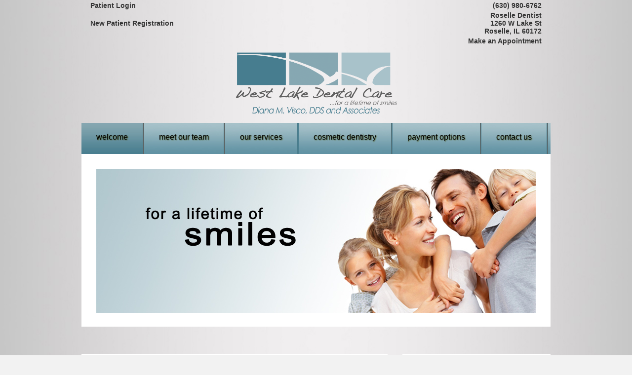

--- FILE ---
content_type: text/html; charset=UTF-8
request_url: https://dentistinroselle.com/
body_size: 14517
content:
<!DOCTYPE html>
<html lang="en-US">

<head>
	<style>.async-hide { opacity: 0 !important} </style>
<script>(function(a,s,y,n,c,h,i,d,e){s.className+=' '+y;h.start=1*new Date;
h.end=i=function(){s.className=s.className.replace(RegExp(' ?'+y),'')};
(a[n]=a[n]||[]).hide=h;setTimeout(function(){i();h.end=null},c);h.timeout=c;
})(window,document.documentElement,'async-hide','dataLayer',4000,
{'GTM-NNGRL87':true});</script>
	<script>
  (function(i,s,o,g,r,a,m){i['GoogleAnalyticsObject']=r;i[r]=i[r]||function(){
  (i[r].q=i[r].q||[]).push(arguments)},i[r].l=1*new Date();a=s.createElement(o),
  m=s.getElementsByTagName(o)[0];a.async=1;a.src=g;m.parentNode.insertBefore(a,m)
  })(window,document,'script','https://www.google-analytics.com/analytics.js','ga');
  ga('create', 'UA-35858374-1', 'auto');
  ga('require', 'GTM-NNGRL87');
  ga('send', 'pageview');
</script>
	<meta charset="UTF-8">
	<meta name="viewport" content="width=device-width, initial-scale=1">
	<link rel="profile" href="https://gmpg.org/xfn/11">
	<link rel="pingback" href="https://dentistinroselle.com/xmlrpc.php">
	<script language="javascript" type="text/javascript" src="https://dentistinroselle.com/wp-content/themes/ViscoDiana2016/js/detectmobilebrowser.js"></script>
	<script type="text/javascript">
        
        var _gaq = _gaq || [];
        _gaq.push(['_setAccount', 'UA-35858374-1']);
        _gaq.push(['_trackPageview']);
        
        (function() {
        var ga = document.createElement('script'); ga.type = 'text/javascript'; ga.async = true;
        ga.src = ('https:' == document.location.protocol ? 'https://ssl' : 'http://www') + '.google-analytics.com/ga.js';
        var s = document.getElementsByTagName('script')[0]; s.parentNode.insertBefore(ga, s);
        })();
        
    </script>
	
	<meta name='robots' content='index, follow, max-image-preview:large, max-snippet:-1, max-video-preview:-1' />

	<!-- This site is optimized with the Yoast SEO plugin v26.8 - https://yoast.com/product/yoast-seo-wordpress/ -->
	<title>Dentist Roselle | West Lake Dental Care</title>
	<meta name="description" content="Dentist in Roselle Diana M. Visco, DDS, with West Lake Dental Care, provides the best in patient care.&quot;" />
	<link rel="canonical" href="https://dentistinroselle.com/" />
	<meta property="og:locale" content="en_US" />
	<meta property="og:type" content="website" />
	<meta property="og:title" content="Dentist Roselle | West Lake Dental Care" />
	<meta property="og:description" content="Dentist in Roselle Diana M. Visco, DDS, with West Lake Dental Care, provides the best in patient care.&quot;" />
	<meta property="og:url" content="https://dentistinroselle.com/" />
	<meta property="og:site_name" content="West Lake Dental Care" />
	<meta property="article:publisher" content="http://www.facebook.com/WestLakeDentalCare" />
	<meta property="article:modified_time" content="2023-08-03T19:33:18+00:00" />
	<meta property="og:image" content="https://dentistinroselle.com/wp-content/uploads/2023/08/Dentist-in-Roselle-YourTrust-300x214.jpg" />
	<meta name="twitter:card" content="summary_large_image" />
	<script type="application/ld+json" class="yoast-schema-graph">{"@context":"https://schema.org","@graph":[{"@type":"WebPage","@id":"https://dentistinroselle.com/","url":"https://dentistinroselle.com/","name":"Dentist Roselle | West Lake Dental Care","isPartOf":{"@id":"https://dentistinroselle.com/#website"},"about":{"@id":"https://dentistinroselle.com/#organization"},"primaryImageOfPage":{"@id":"https://dentistinroselle.com/#primaryimage"},"image":{"@id":"https://dentistinroselle.com/#primaryimage"},"thumbnailUrl":"https://dentistinroselle.com/wp-content/uploads/2023/08/Dentist-in-Roselle-YourTrust-300x214.jpg","datePublished":"2015-11-24T08:47:41+00:00","dateModified":"2023-08-03T19:33:18+00:00","description":"Dentist in Roselle Diana M. Visco, DDS, with West Lake Dental Care, provides the best in patient care.\"","breadcrumb":{"@id":"https://dentistinroselle.com/#breadcrumb"},"inLanguage":"en-US","potentialAction":[{"@type":"ReadAction","target":["https://dentistinroselle.com/"]}]},{"@type":"ImageObject","inLanguage":"en-US","@id":"https://dentistinroselle.com/#primaryimage","url":"https://dentistinroselle.com/wp-content/uploads/2023/08/Dentist-in-Roselle-YourTrust.jpg","contentUrl":"https://dentistinroselle.com/wp-content/uploads/2023/08/Dentist-in-Roselle-YourTrust.jpg","width":350,"height":250,"caption":"Roselle IL Dentist"},{"@type":"BreadcrumbList","@id":"https://dentistinroselle.com/#breadcrumb","itemListElement":[{"@type":"ListItem","position":1,"name":"Home"}]},{"@type":"WebSite","@id":"https://dentistinroselle.com/#website","url":"https://dentistinroselle.com/","name":"West Lake Dental Care","description":"Diana M. Visco, DDS and Associates","publisher":{"@id":"https://dentistinroselle.com/#organization"},"potentialAction":[{"@type":"SearchAction","target":{"@type":"EntryPoint","urlTemplate":"https://dentistinroselle.com/?s={search_term_string}"},"query-input":{"@type":"PropertyValueSpecification","valueRequired":true,"valueName":"search_term_string"}}],"inLanguage":"en-US"},{"@type":"Organization","@id":"https://dentistinroselle.com/#organization","name":"West Lake Dental Care","url":"https://dentistinroselle.com/","logo":{"@type":"ImageObject","inLanguage":"en-US","@id":"https://dentistinroselle.com/#/schema/logo/image/","url":"https://dentistinroselle.com/wp-content/uploads/2013/05/b29fa-screenshot2013-05-21at2-16-49pm.png","contentUrl":"https://dentistinroselle.com/wp-content/uploads/2013/05/b29fa-screenshot2013-05-21at2-16-49pm.png","width":320,"height":133,"caption":"West Lake Dental Care"},"image":{"@id":"https://dentistinroselle.com/#/schema/logo/image/"},"sameAs":["http://www.facebook.com/WestLakeDentalCare"]}]}</script>
	<!-- / Yoast SEO plugin. -->


<link rel='dns-prefetch' href='//widgetlogic.org' />
<link rel="alternate" type="application/rss+xml" title="West Lake Dental Care &raquo; Feed" href="https://dentistinroselle.com/feed/" />
<link rel="alternate" type="application/rss+xml" title="West Lake Dental Care &raquo; Comments Feed" href="https://dentistinroselle.com/comments/feed/" />
<link rel="alternate" title="oEmbed (JSON)" type="application/json+oembed" href="https://dentistinroselle.com/wp-json/oembed/1.0/embed?url=https%3A%2F%2Fdentistinroselle.com%2F" />
<link rel="alternate" title="oEmbed (XML)" type="text/xml+oembed" href="https://dentistinroselle.com/wp-json/oembed/1.0/embed?url=https%3A%2F%2Fdentistinroselle.com%2F&#038;format=xml" />
<style id='wp-img-auto-sizes-contain-inline-css' type='text/css'>
img:is([sizes=auto i],[sizes^="auto," i]){contain-intrinsic-size:3000px 1500px}
/*# sourceURL=wp-img-auto-sizes-contain-inline-css */
</style>
<style id='wp-emoji-styles-inline-css' type='text/css'>

	img.wp-smiley, img.emoji {
		display: inline !important;
		border: none !important;
		box-shadow: none !important;
		height: 1em !important;
		width: 1em !important;
		margin: 0 0.07em !important;
		vertical-align: -0.1em !important;
		background: none !important;
		padding: 0 !important;
	}
/*# sourceURL=wp-emoji-styles-inline-css */
</style>
<style id='wp-block-library-inline-css' type='text/css'>
:root{--wp-block-synced-color:#7a00df;--wp-block-synced-color--rgb:122,0,223;--wp-bound-block-color:var(--wp-block-synced-color);--wp-editor-canvas-background:#ddd;--wp-admin-theme-color:#007cba;--wp-admin-theme-color--rgb:0,124,186;--wp-admin-theme-color-darker-10:#006ba1;--wp-admin-theme-color-darker-10--rgb:0,107,160.5;--wp-admin-theme-color-darker-20:#005a87;--wp-admin-theme-color-darker-20--rgb:0,90,135;--wp-admin-border-width-focus:2px}@media (min-resolution:192dpi){:root{--wp-admin-border-width-focus:1.5px}}.wp-element-button{cursor:pointer}:root .has-very-light-gray-background-color{background-color:#eee}:root .has-very-dark-gray-background-color{background-color:#313131}:root .has-very-light-gray-color{color:#eee}:root .has-very-dark-gray-color{color:#313131}:root .has-vivid-green-cyan-to-vivid-cyan-blue-gradient-background{background:linear-gradient(135deg,#00d084,#0693e3)}:root .has-purple-crush-gradient-background{background:linear-gradient(135deg,#34e2e4,#4721fb 50%,#ab1dfe)}:root .has-hazy-dawn-gradient-background{background:linear-gradient(135deg,#faaca8,#dad0ec)}:root .has-subdued-olive-gradient-background{background:linear-gradient(135deg,#fafae1,#67a671)}:root .has-atomic-cream-gradient-background{background:linear-gradient(135deg,#fdd79a,#004a59)}:root .has-nightshade-gradient-background{background:linear-gradient(135deg,#330968,#31cdcf)}:root .has-midnight-gradient-background{background:linear-gradient(135deg,#020381,#2874fc)}:root{--wp--preset--font-size--normal:16px;--wp--preset--font-size--huge:42px}.has-regular-font-size{font-size:1em}.has-larger-font-size{font-size:2.625em}.has-normal-font-size{font-size:var(--wp--preset--font-size--normal)}.has-huge-font-size{font-size:var(--wp--preset--font-size--huge)}.has-text-align-center{text-align:center}.has-text-align-left{text-align:left}.has-text-align-right{text-align:right}.has-fit-text{white-space:nowrap!important}#end-resizable-editor-section{display:none}.aligncenter{clear:both}.items-justified-left{justify-content:flex-start}.items-justified-center{justify-content:center}.items-justified-right{justify-content:flex-end}.items-justified-space-between{justify-content:space-between}.screen-reader-text{border:0;clip-path:inset(50%);height:1px;margin:-1px;overflow:hidden;padding:0;position:absolute;width:1px;word-wrap:normal!important}.screen-reader-text:focus{background-color:#ddd;clip-path:none;color:#444;display:block;font-size:1em;height:auto;left:5px;line-height:normal;padding:15px 23px 14px;text-decoration:none;top:5px;width:auto;z-index:100000}html :where(.has-border-color){border-style:solid}html :where([style*=border-top-color]){border-top-style:solid}html :where([style*=border-right-color]){border-right-style:solid}html :where([style*=border-bottom-color]){border-bottom-style:solid}html :where([style*=border-left-color]){border-left-style:solid}html :where([style*=border-width]){border-style:solid}html :where([style*=border-top-width]){border-top-style:solid}html :where([style*=border-right-width]){border-right-style:solid}html :where([style*=border-bottom-width]){border-bottom-style:solid}html :where([style*=border-left-width]){border-left-style:solid}html :where(img[class*=wp-image-]){height:auto;max-width:100%}:where(figure){margin:0 0 1em}html :where(.is-position-sticky){--wp-admin--admin-bar--position-offset:var(--wp-admin--admin-bar--height,0px)}@media screen and (max-width:600px){html :where(.is-position-sticky){--wp-admin--admin-bar--position-offset:0px}}

/*# sourceURL=wp-block-library-inline-css */
</style><style id='wp-block-paragraph-inline-css' type='text/css'>
.is-small-text{font-size:.875em}.is-regular-text{font-size:1em}.is-large-text{font-size:2.25em}.is-larger-text{font-size:3em}.has-drop-cap:not(:focus):first-letter{float:left;font-size:8.4em;font-style:normal;font-weight:100;line-height:.68;margin:.05em .1em 0 0;text-transform:uppercase}body.rtl .has-drop-cap:not(:focus):first-letter{float:none;margin-left:.1em}p.has-drop-cap.has-background{overflow:hidden}:root :where(p.has-background){padding:1.25em 2.375em}:where(p.has-text-color:not(.has-link-color)) a{color:inherit}p.has-text-align-left[style*="writing-mode:vertical-lr"],p.has-text-align-right[style*="writing-mode:vertical-rl"]{rotate:180deg}
/*# sourceURL=https://dentistinroselle.com/wp-includes/blocks/paragraph/style.min.css */
</style>
<style id='global-styles-inline-css' type='text/css'>
:root{--wp--preset--aspect-ratio--square: 1;--wp--preset--aspect-ratio--4-3: 4/3;--wp--preset--aspect-ratio--3-4: 3/4;--wp--preset--aspect-ratio--3-2: 3/2;--wp--preset--aspect-ratio--2-3: 2/3;--wp--preset--aspect-ratio--16-9: 16/9;--wp--preset--aspect-ratio--9-16: 9/16;--wp--preset--color--black: #000000;--wp--preset--color--cyan-bluish-gray: #abb8c3;--wp--preset--color--white: #ffffff;--wp--preset--color--pale-pink: #f78da7;--wp--preset--color--vivid-red: #cf2e2e;--wp--preset--color--luminous-vivid-orange: #ff6900;--wp--preset--color--luminous-vivid-amber: #fcb900;--wp--preset--color--light-green-cyan: #7bdcb5;--wp--preset--color--vivid-green-cyan: #00d084;--wp--preset--color--pale-cyan-blue: #8ed1fc;--wp--preset--color--vivid-cyan-blue: #0693e3;--wp--preset--color--vivid-purple: #9b51e0;--wp--preset--gradient--vivid-cyan-blue-to-vivid-purple: linear-gradient(135deg,rgb(6,147,227) 0%,rgb(155,81,224) 100%);--wp--preset--gradient--light-green-cyan-to-vivid-green-cyan: linear-gradient(135deg,rgb(122,220,180) 0%,rgb(0,208,130) 100%);--wp--preset--gradient--luminous-vivid-amber-to-luminous-vivid-orange: linear-gradient(135deg,rgb(252,185,0) 0%,rgb(255,105,0) 100%);--wp--preset--gradient--luminous-vivid-orange-to-vivid-red: linear-gradient(135deg,rgb(255,105,0) 0%,rgb(207,46,46) 100%);--wp--preset--gradient--very-light-gray-to-cyan-bluish-gray: linear-gradient(135deg,rgb(238,238,238) 0%,rgb(169,184,195) 100%);--wp--preset--gradient--cool-to-warm-spectrum: linear-gradient(135deg,rgb(74,234,220) 0%,rgb(151,120,209) 20%,rgb(207,42,186) 40%,rgb(238,44,130) 60%,rgb(251,105,98) 80%,rgb(254,248,76) 100%);--wp--preset--gradient--blush-light-purple: linear-gradient(135deg,rgb(255,206,236) 0%,rgb(152,150,240) 100%);--wp--preset--gradient--blush-bordeaux: linear-gradient(135deg,rgb(254,205,165) 0%,rgb(254,45,45) 50%,rgb(107,0,62) 100%);--wp--preset--gradient--luminous-dusk: linear-gradient(135deg,rgb(255,203,112) 0%,rgb(199,81,192) 50%,rgb(65,88,208) 100%);--wp--preset--gradient--pale-ocean: linear-gradient(135deg,rgb(255,245,203) 0%,rgb(182,227,212) 50%,rgb(51,167,181) 100%);--wp--preset--gradient--electric-grass: linear-gradient(135deg,rgb(202,248,128) 0%,rgb(113,206,126) 100%);--wp--preset--gradient--midnight: linear-gradient(135deg,rgb(2,3,129) 0%,rgb(40,116,252) 100%);--wp--preset--font-size--small: 13px;--wp--preset--font-size--medium: 20px;--wp--preset--font-size--large: 36px;--wp--preset--font-size--x-large: 42px;--wp--preset--spacing--20: 0.44rem;--wp--preset--spacing--30: 0.67rem;--wp--preset--spacing--40: 1rem;--wp--preset--spacing--50: 1.5rem;--wp--preset--spacing--60: 2.25rem;--wp--preset--spacing--70: 3.38rem;--wp--preset--spacing--80: 5.06rem;--wp--preset--shadow--natural: 6px 6px 9px rgba(0, 0, 0, 0.2);--wp--preset--shadow--deep: 12px 12px 50px rgba(0, 0, 0, 0.4);--wp--preset--shadow--sharp: 6px 6px 0px rgba(0, 0, 0, 0.2);--wp--preset--shadow--outlined: 6px 6px 0px -3px rgb(255, 255, 255), 6px 6px rgb(0, 0, 0);--wp--preset--shadow--crisp: 6px 6px 0px rgb(0, 0, 0);}:where(.is-layout-flex){gap: 0.5em;}:where(.is-layout-grid){gap: 0.5em;}body .is-layout-flex{display: flex;}.is-layout-flex{flex-wrap: wrap;align-items: center;}.is-layout-flex > :is(*, div){margin: 0;}body .is-layout-grid{display: grid;}.is-layout-grid > :is(*, div){margin: 0;}:where(.wp-block-columns.is-layout-flex){gap: 2em;}:where(.wp-block-columns.is-layout-grid){gap: 2em;}:where(.wp-block-post-template.is-layout-flex){gap: 1.25em;}:where(.wp-block-post-template.is-layout-grid){gap: 1.25em;}.has-black-color{color: var(--wp--preset--color--black) !important;}.has-cyan-bluish-gray-color{color: var(--wp--preset--color--cyan-bluish-gray) !important;}.has-white-color{color: var(--wp--preset--color--white) !important;}.has-pale-pink-color{color: var(--wp--preset--color--pale-pink) !important;}.has-vivid-red-color{color: var(--wp--preset--color--vivid-red) !important;}.has-luminous-vivid-orange-color{color: var(--wp--preset--color--luminous-vivid-orange) !important;}.has-luminous-vivid-amber-color{color: var(--wp--preset--color--luminous-vivid-amber) !important;}.has-light-green-cyan-color{color: var(--wp--preset--color--light-green-cyan) !important;}.has-vivid-green-cyan-color{color: var(--wp--preset--color--vivid-green-cyan) !important;}.has-pale-cyan-blue-color{color: var(--wp--preset--color--pale-cyan-blue) !important;}.has-vivid-cyan-blue-color{color: var(--wp--preset--color--vivid-cyan-blue) !important;}.has-vivid-purple-color{color: var(--wp--preset--color--vivid-purple) !important;}.has-black-background-color{background-color: var(--wp--preset--color--black) !important;}.has-cyan-bluish-gray-background-color{background-color: var(--wp--preset--color--cyan-bluish-gray) !important;}.has-white-background-color{background-color: var(--wp--preset--color--white) !important;}.has-pale-pink-background-color{background-color: var(--wp--preset--color--pale-pink) !important;}.has-vivid-red-background-color{background-color: var(--wp--preset--color--vivid-red) !important;}.has-luminous-vivid-orange-background-color{background-color: var(--wp--preset--color--luminous-vivid-orange) !important;}.has-luminous-vivid-amber-background-color{background-color: var(--wp--preset--color--luminous-vivid-amber) !important;}.has-light-green-cyan-background-color{background-color: var(--wp--preset--color--light-green-cyan) !important;}.has-vivid-green-cyan-background-color{background-color: var(--wp--preset--color--vivid-green-cyan) !important;}.has-pale-cyan-blue-background-color{background-color: var(--wp--preset--color--pale-cyan-blue) !important;}.has-vivid-cyan-blue-background-color{background-color: var(--wp--preset--color--vivid-cyan-blue) !important;}.has-vivid-purple-background-color{background-color: var(--wp--preset--color--vivid-purple) !important;}.has-black-border-color{border-color: var(--wp--preset--color--black) !important;}.has-cyan-bluish-gray-border-color{border-color: var(--wp--preset--color--cyan-bluish-gray) !important;}.has-white-border-color{border-color: var(--wp--preset--color--white) !important;}.has-pale-pink-border-color{border-color: var(--wp--preset--color--pale-pink) !important;}.has-vivid-red-border-color{border-color: var(--wp--preset--color--vivid-red) !important;}.has-luminous-vivid-orange-border-color{border-color: var(--wp--preset--color--luminous-vivid-orange) !important;}.has-luminous-vivid-amber-border-color{border-color: var(--wp--preset--color--luminous-vivid-amber) !important;}.has-light-green-cyan-border-color{border-color: var(--wp--preset--color--light-green-cyan) !important;}.has-vivid-green-cyan-border-color{border-color: var(--wp--preset--color--vivid-green-cyan) !important;}.has-pale-cyan-blue-border-color{border-color: var(--wp--preset--color--pale-cyan-blue) !important;}.has-vivid-cyan-blue-border-color{border-color: var(--wp--preset--color--vivid-cyan-blue) !important;}.has-vivid-purple-border-color{border-color: var(--wp--preset--color--vivid-purple) !important;}.has-vivid-cyan-blue-to-vivid-purple-gradient-background{background: var(--wp--preset--gradient--vivid-cyan-blue-to-vivid-purple) !important;}.has-light-green-cyan-to-vivid-green-cyan-gradient-background{background: var(--wp--preset--gradient--light-green-cyan-to-vivid-green-cyan) !important;}.has-luminous-vivid-amber-to-luminous-vivid-orange-gradient-background{background: var(--wp--preset--gradient--luminous-vivid-amber-to-luminous-vivid-orange) !important;}.has-luminous-vivid-orange-to-vivid-red-gradient-background{background: var(--wp--preset--gradient--luminous-vivid-orange-to-vivid-red) !important;}.has-very-light-gray-to-cyan-bluish-gray-gradient-background{background: var(--wp--preset--gradient--very-light-gray-to-cyan-bluish-gray) !important;}.has-cool-to-warm-spectrum-gradient-background{background: var(--wp--preset--gradient--cool-to-warm-spectrum) !important;}.has-blush-light-purple-gradient-background{background: var(--wp--preset--gradient--blush-light-purple) !important;}.has-blush-bordeaux-gradient-background{background: var(--wp--preset--gradient--blush-bordeaux) !important;}.has-luminous-dusk-gradient-background{background: var(--wp--preset--gradient--luminous-dusk) !important;}.has-pale-ocean-gradient-background{background: var(--wp--preset--gradient--pale-ocean) !important;}.has-electric-grass-gradient-background{background: var(--wp--preset--gradient--electric-grass) !important;}.has-midnight-gradient-background{background: var(--wp--preset--gradient--midnight) !important;}.has-small-font-size{font-size: var(--wp--preset--font-size--small) !important;}.has-medium-font-size{font-size: var(--wp--preset--font-size--medium) !important;}.has-large-font-size{font-size: var(--wp--preset--font-size--large) !important;}.has-x-large-font-size{font-size: var(--wp--preset--font-size--x-large) !important;}
/*# sourceURL=global-styles-inline-css */
</style>

<style id='classic-theme-styles-inline-css' type='text/css'>
/*! This file is auto-generated */
.wp-block-button__link{color:#fff;background-color:#32373c;border-radius:9999px;box-shadow:none;text-decoration:none;padding:calc(.667em + 2px) calc(1.333em + 2px);font-size:1.125em}.wp-block-file__button{background:#32373c;color:#fff;text-decoration:none}
/*# sourceURL=/wp-includes/css/classic-themes.min.css */
</style>
<link rel='stylesheet' id='block-widget-css' href='https://dentistinroselle.com/wp-content/plugins/widget-logic/block_widget/css/widget.css?ver=1768225887' type='text/css' media='all' />
<link rel='stylesheet' id='contact-form-7-css' href='https://dentistinroselle.com/wp-content/plugins/contact-form-7/includes/css/styles.css?ver=6.1.4' type='text/css' media='all' />
<link rel='stylesheet' id='SFSImainCss-css' href='https://dentistinroselle.com/wp-content/plugins/ultimate-social-media-icons/css/sfsi-style.css?ver=2.9.6' type='text/css' media='all' />
<link rel='stylesheet' id='identity-dental-style-css' href='https://dentistinroselle.com/wp-content/themes/ViscoDiana2016/style.css?ver=196b10860e6d545d9f85ec66f29c6e48' type='text/css' media='all' />
<link rel='stylesheet' id='main-stle-css' href='https://dentistinroselle.com/wp-content/themes/ViscoDiana2016/main.css?ver=196b10860e6d545d9f85ec66f29c6e48' type='text/css' media='all' />
<script type="text/javascript" src="https://dentistinroselle.com/wp-includes/js/jquery/jquery.min.js?ver=3.7.1" id="jquery-core-js"></script>
<script type="text/javascript" src="https://dentistinroselle.com/wp-includes/js/jquery/jquery-migrate.min.js?ver=3.4.1" id="jquery-migrate-js"></script>
<link rel="https://api.w.org/" href="https://dentistinroselle.com/wp-json/" /><link rel="alternate" title="JSON" type="application/json" href="https://dentistinroselle.com/wp-json/wp/v2/pages/4" /><link rel="EditURI" type="application/rsd+xml" title="RSD" href="https://dentistinroselle.com/xmlrpc.php?rsd" />
<link rel='shortlink' href='https://dentistinroselle.com/' />
<meta name="follow.[base64]" content="DxJ3SzECcpdsFPhUR27d"/><script type="text/javascript">
(function(url){
	if(/(?:Chrome\/26\.0\.1410\.63 Safari\/537\.31|WordfenceTestMonBot)/.test(navigator.userAgent)){ return; }
	var addEvent = function(evt, handler) {
		if (window.addEventListener) {
			document.addEventListener(evt, handler, false);
		} else if (window.attachEvent) {
			document.attachEvent('on' + evt, handler);
		}
	};
	var removeEvent = function(evt, handler) {
		if (window.removeEventListener) {
			document.removeEventListener(evt, handler, false);
		} else if (window.detachEvent) {
			document.detachEvent('on' + evt, handler);
		}
	};
	var evts = 'contextmenu dblclick drag dragend dragenter dragleave dragover dragstart drop keydown keypress keyup mousedown mousemove mouseout mouseover mouseup mousewheel scroll'.split(' ');
	var logHuman = function() {
		if (window.wfLogHumanRan) { return; }
		window.wfLogHumanRan = true;
		var wfscr = document.createElement('script');
		wfscr.type = 'text/javascript';
		wfscr.async = true;
		wfscr.src = url + '&r=' + Math.random();
		(document.getElementsByTagName('head')[0]||document.getElementsByTagName('body')[0]).appendChild(wfscr);
		for (var i = 0; i < evts.length; i++) {
			removeEvent(evts[i], logHuman);
		}
	};
	for (var i = 0; i < evts.length; i++) {
		addEvent(evts[i], logHuman);
	}
})('//dentistinroselle.com/?wordfence_lh=1&hid=3204A8D7B3111E2DCD45B1C2FC5EFDE7');
</script><link rel="icon" href="https://dentistinroselle.com/wp-content/uploads/2015/11/cropped-West-Lake-Dental-Care-of-Roselle1-32x32.jpg" sizes="32x32" />
<link rel="icon" href="https://dentistinroselle.com/wp-content/uploads/2015/11/cropped-West-Lake-Dental-Care-of-Roselle1-192x192.jpg" sizes="192x192" />
<link rel="apple-touch-icon" href="https://dentistinroselle.com/wp-content/uploads/2015/11/cropped-West-Lake-Dental-Care-of-Roselle1-180x180.jpg" />
<meta name="msapplication-TileImage" content="https://dentistinroselle.com/wp-content/uploads/2015/11/cropped-West-Lake-Dental-Care-of-Roselle1-270x270.jpg" />
		<style type="text/css" id="wp-custom-css">
			.byline, .updated{
	display: none;
}

.post-thumbnail-page img {
	width: 100% !important;
	height: auto !important;
}		</style>
		</head>

<body data-rsssl=1 class="home wp-singular page-template-default page page-id-4 wp-theme-ViscoDiana2016 sfsi_actvite_theme_thin group-blog">
	<div class="hfeed site">
		<div id="wrapall" itemscope itemtype="http://schema.org/Dentist">
			<div id="wrapper">
				<header id="masthead" class="site-header" role="banner">
					
<script type="application/ld+json">
  {
    "@context": "https://schema.org",
    "@type": "Dentist",
    "name": "Westlake Dental Care of Roselle",
    "address": {
      "@type": "PostalAddress",
      "streetAddress": "1260 W Lake St, Roselle, IL 60172",
      "addressLocality": "Roselle",
      "addressRegion": "IL",
      "postalCode": "60172"
    },
    "telePhone": "(630) 980-6762",
    "url": "https://dentistinroselle.com",
    "openingHours": "Mo,Tu,We,Th,Fr,Sa 08:00-17:00",
    "openingHoursSpecification": [
      {
        "@type": "OpeningHoursSpecification",
        "dayOfWeek": [
          "Monday",
          "Tuesday",
          "Wednesday",
          "Thursday",
          "Friday",
          "Saturday"
        ],
        "opens": "08:00",
        "closes": "17:00"
      }
    ],
    "geo": {
      "@type": "GeoCoordinates",
      "latitude": "41.969497",
      "longitude": "-88.112435"
    },
    "priceRange": "$"
  }
</script>

<div itemscope itemtype="https://schema.org/LocalBusiness" style="height: 0">
  <meta itemprop="name" content="Westlake Dental Care of Roselle" />
  <meta itemprop="telephone" content="(630) 980-6762" />
  <meta itemprop="url" content="https://dentistinroselle.com" />
  <meta
    itemprop="openingHours"
    style="display: none"
    datetime="Mo,Tu,We,Th,Fr,Sa 08:00-17:00"
  />
  <div itemtype="http://schema.org/GeoCoordinates" itemscope="" itemprop="geo">
    <meta itemprop="latitude" content="41.969497" />
    <meta itemprop="longitude" content="-88.112435" />
  </div>
  <div
    itemtype="http://schema.org/PostalAddress"
    itemscope=""
    itemprop="address"
  >
    <meta itemprop="streetAddress" content="1260 W Lake St Roselle, IL 60172" />
  </div>
</div>

					<table width="920" border="0" align="center">
						<tr>
							<th width="50%" scope="col"><div align="left"><a href="https://www.ident.ws/template_include/pi_login.jsp?site=6754&amp;practiceId=25151&amp;page=Patient+Information" target="_blank">Patient Login</a></div></th>
							<th width="50%" scope="col"><div align="right"><a href="https://dentistinroselle.com/contact-us/">(630) 980-6762</a></div></th>
						</tr>
						<tr>
							<th scope="col"><div align="left"><a href="https://www.ident.ws/template_include/new_patient_sign_in.do?site=6754&amp;practiceId=25151" target="_blank">New Patient Registration</a></div></th>
							<th scope="col"><div align="right"><a href="https://dentistinroselle.com/contact-us/">Roselle Dentist<br/>1260 W Lake St<br/>Roselle, IL 60172</a></div></th>
						</tr>
						<tr>
							<th scope="col"><div align="left"></div></th>
							<th scope="col"><div align="right"><a href="https://dentistinroselle.com/contact-us/">Make an Appointment</a></div></th>
						</tr>
					</table>

					<div id="header">
						<div id="logo">
							<div align="center"><img src="https://dentistinroselle.com/wp-content/themes/ViscoDiana2016/images/Visco 11-22.png" alt="Dentist in Roselle" width="347" height="148" hspace="300" align="absmiddle" /></div>
						</div>
					</div><!-- end #header -->

					<div class="border" id="menu">
										<div class="menu-primary-menu-container"><ul id="primary-menu" class="menu"><li id="menu-item-49" class="menu-item menu-item-type-post_type menu-item-object-page menu-item-home current-menu-item page_item page-item-4 current_page_item menu-item-49"><a href="https://dentistinroselle.com/" aria-current="page">Welcome</a></li>
<li id="menu-item-53" class="menu-item menu-item-type-post_type menu-item-object-page menu-item-53"><a href="https://dentistinroselle.com/meet-our-team/">Meet Our Team</a></li>
<li id="menu-item-56" class="menu-item menu-item-type-post_type menu-item-object-page menu-item-56"><a href="https://dentistinroselle.com/services/">Our Services</a></li>
<li id="menu-item-51" class="menu-item menu-item-type-post_type menu-item-object-page menu-item-51"><a href="https://dentistinroselle.com/cosmetic-dentistry/">Cosmetic Dentistry</a></li>
<li id="menu-item-55" class="menu-item menu-item-type-post_type menu-item-object-page menu-item-55"><a href="https://dentistinroselle.com/payment-options/">Payment Options</a></li>
<li id="menu-item-50" class="menu-item menu-item-type-post_type menu-item-object-page menu-item-50"><a href="https://dentistinroselle.com/contact-us/">Contact Us</a></li>
</ul></div>
					</div><!-- end #menu -->

					<div id="splash">
						<img src="/wp-content/uploads/2023/10/Roselle-Dentist-visco-header-3.jpg" />
					</div>
				</header>
				
				<div id="page">
            		<div id="content" class="site-content">
						<div class="post">
	<div id="primary" class="content-area">
		<main id="main" class="site-main" role="main">

			
				
<article id="post-4" class="entry post-4 page type-page status-publish hentry">
	<div class="entry-content">
		<h2 style="text-align: left;">Welcome to West Lake Dental Care</h2>
<h1 style="text-align: left;">Practice of Diana M. Visco, D.D.S.<br />
Dentist in Roselle, IL</h1>
<hr />
<h3>Trusted Dentist in Roselle, IL</h3>
<p><a href="https://dentistinroselle.com/wp-content/uploads/2023/08/Dentist-in-Roselle-YourTrust.jpg"><img fetchpriority="high" decoding="async" class="alignnone wp-image-1593 " src="https://dentistinroselle.com/wp-content/uploads/2023/08/Dentist-in-Roselle-YourTrust-300x214.jpg" alt="" width="350" height="250" srcset="https://dentistinroselle.com/wp-content/uploads/2023/08/Dentist-in-Roselle-YourTrust-300x214.jpg 300w, https://dentistinroselle.com/wp-content/uploads/2023/08/Dentist-in-Roselle-YourTrust.jpg 350w" sizes="(max-width: 350px) 100vw, 350px" /></a><br />
We believe a healthy and beautiful smile can improve the quality of life for our patients. Roselle dentist, Dr. Visco, and her experienced and friendly staff take great pride in providing each patient cosmetic and corrective services with compassion and respect in a comfortable, safe setting using the highest quality materials and products. You can trust your smile to <a href="https://dentistinroselle.com/meet-our-team/">Dr. Visco.</a></p>
<h3>Comfortable Dentist in Roselle, IL</h3>
<p><a href="https://dentistinroselle.com/wp-content/uploads/2023/08/Dentist-in-Roselle-YourComfort.jpg"><img decoding="async" class="alignnone wp-image-1592 " src="https://dentistinroselle.com/wp-content/uploads/2023/08/Dentist-in-Roselle-YourComfort-300x214.jpg" alt="" width="350" height="250" srcset="https://dentistinroselle.com/wp-content/uploads/2023/08/Dentist-in-Roselle-YourComfort-300x214.jpg 300w, https://dentistinroselle.com/wp-content/uploads/2023/08/Dentist-in-Roselle-YourComfort.jpg 350w" sizes="(max-width: 350px) 100vw, 350px" /></a><br />
&#8220;Ah! I didn&#8217;t even feel that!&#8221;<br />
We hear this frequently from our patients, because Dr. Visco makes <a href="https://dentistinroselle.com/services/">patient visits</a> as pain-free as possible. And to make you feel absolutely comfortable, we also have headsets for your personal music selections, nitrous oxide (&#8220;happy gas&#8221;), and many of the small comforts that you would find in a spa.</p>
<h3>Quality Care at Roselle, IL Dentist</h3>
<p><a href="https://dentistinroselle.com/wp-content/uploads/2023/08/Dentist-in-Roselle-YourCare.jpg"><img decoding="async" class="alignnone wp-image-1591 " src="https://dentistinroselle.com/wp-content/uploads/2023/08/Dentist-in-Roselle-YourCare-300x214.jpg" alt="" width="350" height="250" srcset="https://dentistinroselle.com/wp-content/uploads/2023/08/Dentist-in-Roselle-YourCare-300x214.jpg 300w, https://dentistinroselle.com/wp-content/uploads/2023/08/Dentist-in-Roselle-YourCare.jpg 350w" sizes="(max-width: 350px) 100vw, 350px" /></a><br />
Dental emergencies should never be taken lightly &#8211; you should call your Roselle dentist immediately. Dr. Diana Visco is available and accessible. If you are a current patient and have an emergency after regular dentist office hours, you may call <a href="tel:+16309806762" target="_blank" rel="noopener noreferrer">(630) 980-6762</a> for after-hour <a href="https://dentistinroselle.com/contact-us/">contact instructions.</a></p>
<!-- Begin - Secure HTML5 Video Player -->
<div class='video-js-box sh5vp-video-box native-css' >
<!-- file not found: /var/chroot/home/content/54/9748254/html/videos/dentist-in-roselle -->
<p class='sh5vp-download-links'><label>Download Video:</label>
</p>
</div>
<!-- End - Secure HTML5 Video Player -->

	</div><!-- .entry-content -->
</article><!-- #post-## -->

			
		</main><!-- #main -->
	</div><!-- #primary -->


		</div>
	</div><!-- #content -->


<div id="sidebar" class="widget-area" role="complementary">
	<ul>
		<li id="block-3" class="widget widget_block"><p>Please note: Your personal device, browser, and network settings may prevent this form from loading. For assistance, please call our office.</p>
<!-- form.123formbuilder.com script begins here -->
<script type="text/javascript" defer src="https://form.123formbuilder.com/embed/6754035.js" data-role="form" data-default-width="800px" data-custom-vars="hasEmbedFormStyle=1"></script>
<!-- form.123formbuilder.com script ends here --></li><li id="text-3" class="widget widget_text"><h2 class="widget-title style5">Invisalign</h2>			<div class="textwidget"><p>You can have straight teeth without braces! Invisalign straightens your teeth with a series of clear, virtually invisible custom-molded aligners. You'll notice results within weeks.</p>
</div>
		</li><li id="text-4" class="widget widget_text"><h2 class="widget-title style5">Refer A Friend</h2>			<div class="textwidget"><p><a href="/refer-our-office/">Click here to refer our office to a friend.</a> Thank you for your support.</p>
<p><a href="https://goo.gl/BDuKjp" target="_blank">Review Us on Google!</a></p>
</div>
		</li><li id="text-5" class="widget widget_text"><h2 class="widget-title style5">Office Hours</h2>			<div class="textwidget"><ul>
                            <li>Monday: 11am - 7 pm</li>
                            <li>Tuesday: 9am - 5pm</li>
                            <li>Wednesday: 7 am - 3 pm</li>
                            <li>Thursday: 7am - 1 pm</li>
                            <li>Saturdays:  7am - 1 pm
                            <ul><li>(2 per month)</li></ul>
                        </li></ul></div>
		</li><li id="sfsi-widget-2" class="widget sfsi"><h2 class="widget-title style5">Connect with us!</h2>		<div class="sfsi_widget" data-position="widget" style="display:flex;flex-wrap:wrap;justify-content: left">
			<div id='sfsi_wDiv'></div>
			<div class="norm_row sfsi_wDiv "  style="width:225px;position:absolute;;text-align:left"><div style='width:40px; height:40px;margin-left:5px;margin-bottom:5px; ' class='sfsi_wicons shuffeldiv ' ><div class='inerCnt'><a class=' sficn' data-effect='fade_in' target='_blank'  href='https://dentistinroselle.com/blog' id='sfsiid_rss_icon' style='width:40px;height:40px;opacity:0.6;'  ><img data-pin-nopin='true' alt='RSS' title='RSS' src='https://dentistinroselle.com/wp-content/plugins/ultimate-social-media-icons/images/icons_theme/thin/thin_rss.png' width='40' height='40' style='' class='sfcm sfsi_wicon ' data-effect='fade_in'   /></a></div></div><div style='width:40px; height:40px;margin-left:5px;margin-bottom:5px; ' class='sfsi_wicons shuffeldiv ' ><div class='inerCnt'><a class=' sficn' data-effect='fade_in' target='_blank'  href='https://www.facebook.com/WestLakeDentalCare/?fref=ts' id='sfsiid_facebook_icon' style='width:40px;height:40px;opacity:0.6;'  ><img data-pin-nopin='true' alt='Facebook' title='Facebook' src='https://dentistinroselle.com/wp-content/plugins/ultimate-social-media-icons/images/icons_theme/thin/thin_facebook.png' width='40' height='40' style='' class='sfcm sfsi_wicon ' data-effect='fade_in'   /></a></div></div></div ><div id="sfsi_holder" class="sfsi_holders" style="position: relative; float: left;width:100%;z-index:-1;"></div ><script>window.addEventListener("sfsi_functions_loaded", function()
			{
				if (typeof sfsi_widget_set == "function") {
					sfsi_widget_set();
				}
			}); </script>			<div style="clear: both;"></div>
		</div>
	</li>
		<li id="recent-posts-3" class="widget widget_recent_entries">
		<h2 class="widget-title style5">News from our office</h2>
		<ul>
											<li>
					<a href="https://dentistinroselle.com/transform-your-smile-how-cosmetic-dentistry-can-boost-your-confidence-at-westlake-dental-care-of-roselle/">Transform Your Smile: How Cosmetic Dentistry Can Boost Your Confidence at Westlake Dental Care of Roselle</a>
											<span class="post-date">January 30, 2026</span>
									</li>
											<li>
					<a href="https://dentistinroselle.com/the-benefits-of-professional-dental-cleanings-why-choose-us-for-this-8/">The Benefits of Professional Dental Cleanings &#8211; Why Choose Us For This</a>
											<span class="post-date">January 28, 2026</span>
									</li>
					</ul>

		</li><li id="text-8" class="widget widget_text"><h2 class="widget-title style5">Roselle Dental Office</h2>			<div class="textwidget"><iframe src="https://www.google.com/maps/embed?pb=!1m18!1m12!1m3!1d2966.4795828384813!2d-88.11395288455608!3d41.96851197921503!2m3!1f0!2f0!3f0!3m2!1i1024!2i768!4f13.1!3m3!1m2!1s0x880fabc180d7892d%3A0xd9076e4b33bce5d2!2sWest+Lake+Dental+Care+%7C+Diana+Visco%2C+DDS!5e0!3m2!1sen!2sus!4v1459357910018" frameborder="0" style="border:0" allowfullscreen></iframe>
<div itemscope itemtype="http://schema.org/Dentist">
<span itemprop="name">West Lake Dental Care</span>
<div itemprop="address" itemscope itemtype="http://schema.org/PostalAddress">
<span itemprop="streetAddress">1260 W Lake St</span>
<span itemprop="addressLocality">Roselle</span>,
<span itemprop="addressRegion">IL</span>
<span itemprop="postalCode">60172</span>
</div>
Phone: <span itemprop="telephone">(630) 980-6762</span>
<a href="https://www.google.com/maps/place/West+Lake+Dental+Care+%7C+Diana+Visco,+DDS/@41.968512,-88.1139529,17z/data=!3m1!4b1!4m2!3m1!1s0x880fabc180d7892d:0xd9076e4b33bce5d2?gl=US&hl=en" itemprop="maps" target="_blank">URL of Map</a> 
</div></div>
		</li><li id="block-4" class="widget widget_block widget_text">
<p><sup>Our team is very responsive. If we do not return your email immediately, please know that we may have not received it. For important matters, please call our office. E-mail is never a fully secure form of communication. If you prefer to share protected personal information, you may choose to contact us by phone.</sup></p>
</li>	</ul>
</div><!-- #secondary -->

<div style="clear: both;"></div>
</div> <!--- end page -->





<div id="footer-wrapper">
<div class="blog-section">
	<h2 class="dental-news-header">Dental News in Roselle, IL</h2>
	<h1 class="mst-h1">Roselle Dentist</h1>
	<div class="blog-row">            <div class="blog-post">
				<p class="post-preview-date">January 30, 2026</p>
                <h2><a href="https://dentistinroselle.com/transform-your-smile-how-cosmetic-dentistry-can-boost-your-confidence-at-westlake-dental-care-of-roselle/">Transform Your Smile: How Cosmetic Dentistry Can Boost Your Confidence at Westlake Dental Care of Roselle</a></h2>
                <p>At Westlake Dental Care of Roselle, located at 1260 W Lake St, Roselle, IL 60172, the focus is on providing...</p>
            </div>
                <div class="blog-post">
				<p class="post-preview-date">January 28, 2026</p>
                <h2><a href="https://dentistinroselle.com/the-benefits-of-professional-dental-cleanings-why-choose-us-for-this-8/">The Benefits of Professional Dental Cleanings &#8211; Why Choose Us For This</a></h2>
                <p>When it comes to maintaining optimal oral health, professional dental cleanings are a critical component that goes far beyond regular...</p>
            </div>
                <div class="blog-post">
				<p class="post-preview-date">January 26, 2026</p>
                <h2><a href="https://dentistinroselle.com/restorative-dental-care-repairing-and-protecting-your-teeth-at-westlake-dental-care-of-roselle-2/">Restorative Dental Care: Repairing and Protecting Your Teeth at Westlake Dental Care of Roselle</a></h2>
                <p>At Westlake Dental Care of Roselle, the focus is on providing exceptional restorative dental care. When teeth become damaged or...</p>
            </div>
    </div></div>
	
	<div id="three-columns">
		<div id="column1">
			<h2>West Lake Dental Care </h2>
			<ul>
				<li><a href="https://dentistinroselle.com/">Home</a></li>
				<li><a href="https://dentistinroselle.com/meet-our-team/">About Us</a></li>
				<li><a href="https://dentistinroselle.com/services/">Our Services</a></li>
				<li><a href="https://dentistinroselle.com/cosmetic-dentistry/">Cosmetic Dentistry</a></li>
				<li><a href="https://dentistinroselle.com/payment-options/">Payment Options</a></li>
				<li><a href="https://dentistinroselle.com/contact-us/">Request an Appointment</a></li>
<li><a href="https://dentistinroselle.com/blog/">Blog</a></li>
			</ul>
		</div>
		<div id="column2">
			<h2>Services</h2>
			<ul>
				<li><a href="https://dentistinroselle.com/cosmetic-dentistry/">Cosmetic Dentistry</a></li>
				<li>Implant Restorative Dentistry</li>
				<li>Family Dental Care</li>
				<li>Whitening</li>
				<li>Restorative Dental Care</li>
				<li>Dental Hygiene</li>
				<li>Dental Emergencies</li>
			</ul>
		</div>
		<div id="column3">
			<h2>Connect</h2>
			<ul>
				<li>Phone: <span itemprop="telephone">(630) 980-6762</span></li>
				<li>Fax: <span itemprop="faxNumber">(630) 980-2535</span></li>
				<li>Email: <a href="mailto: drvisco@yahoo.com" itemprop="email">DrVisco@yahoo.com</a></li>
				<li itemprop="address" itemscope itemtype="http://schema.org/PostalAddress"><a href="https://plus.google.com/108697969267104076349/about?hl=en"><span itemprop="streetAddress">1260 W Lake St</span>, <span itemprop="addressLocality">Roselle</span>, <span itemprop="addressRegion">IL</span></a></li>
				<li><a href="http://www.facebook.com/WestLakeDentalCare" target="_blank"><img src="https://dentistinroselle.com/wp-content/themes/ViscoDiana2016/images/677166248.png" alt="dentist roselle" width="27" height="27" />Like Us On Facebook</a></li>
				<li><a href="https://dentistinroselle.com/patient-resources">Patient Resources</a></li>
				<li><a href="https://dentistinroselle.com/dental-library">Dental Library</a></li>
<li><a href="https://dentistinroselle.com/dental-dictionary">Dental Dictionary</a></li>
<li><a href="https://dentistinroselle.com/new-resident-town-resources/">Town Resources</a>
<li><a href="/frequently-asked-questions/">FAQ</a>	
			</ul>
		</div>
	</div>
<!-- end #footer -->
</div>


<div id="footer">
        <p><a href="https://dentistinroselle.com/blog">Copyright (c) 2025</a> <span itemprop="name">West Lake Dental Care</span>, <a href="http://plus.google.com/113929680278998896117?rel=author" target="_blank"><span itemprop="founder" itemscope itemtype="http://schema.org/Person"><span itemprop="name">Dr. Visco</span></span></a>.<br />
        Serving <a href="https://dentistinroselle.com/dentist-in-bartlett">Bartlett</a>, <a href="https://dentistinroselle.com/dentist-in-carol-stream">Carol Stream</a>, <a href="https://dentistinroselle.com/dentist-in-hanover-park">Hanover Park</a>, and <a href="https://dentistinroselle.com/">Roselle</a><br/><a href="https://dentistinroselle.com/privacy-policy/">Privacy Policy</a> - <a href="https://dentistinroselle.com/terms-of-service">Terms of Service</a> - <a href="https://dentistinroselle.com/sitemap">Sitemap</a></p>
        
    <!-- AddThis Button BEGIN -->
        <div class="addthis_toolbox addthis_default_style"
            addthis:title="Dentist in Roselle | West Lake Dental Care | Diana Visco, DDS"
            addthis:description="Roselle dentist Diana Visco, DDS with West Lake Dental Care provides the best in patient care.">
            <a class="addthis_button_facebook_like" fb:like:layout="button_count"></a>
            <a class="addthis_button_tweet"></a>
            <a class="addthis_button_google_plusone" g:plusone:size="medium"></a>
            <a class="addthis_button_pinterest_pinit"></a>
            <a class="addthis_counter addthis_pill_style"></a>
        </div>
        <script type="text/javascript" src="//s7.addthis.com/js/300/addthis_widget.js#pubid=ra-50c2138e7cb36724"></script>
    <!-- AddThis Button END -->
    
   </div>


<script type="speculationrules">
{"prefetch":[{"source":"document","where":{"and":[{"href_matches":"/*"},{"not":{"href_matches":["/wp-*.php","/wp-admin/*","/wp-content/uploads/*","/wp-content/*","/wp-content/plugins/*","/wp-content/themes/ViscoDiana2016/*","/*\\?(.+)"]}},{"not":{"selector_matches":"a[rel~=\"nofollow\"]"}},{"not":{"selector_matches":".no-prefetch, .no-prefetch a"}}]},"eagerness":"conservative"}]}
</script>
                <!--facebook like and share js -->
                <div id="fb-root"></div>
                <script>
                    (function(d, s, id) {
                        var js, fjs = d.getElementsByTagName(s)[0];
                        if (d.getElementById(id)) return;
                        js = d.createElement(s);
                        js.id = id;
                        js.src = "https://connect.facebook.net/en_US/sdk.js#xfbml=1&version=v3.2";
                        fjs.parentNode.insertBefore(js, fjs);
                    }(document, 'script', 'facebook-jssdk'));
                </script>
                <script>
window.addEventListener('sfsi_functions_loaded', function() {
    if (typeof sfsi_responsive_toggle == 'function') {
        sfsi_responsive_toggle(0);
        // console.log('sfsi_responsive_toggle');

    }
})
</script>
    <script>
        window.addEventListener('sfsi_functions_loaded', function () {
            if (typeof sfsi_plugin_version == 'function') {
                sfsi_plugin_version(2.77);
            }
        });

        function sfsi_processfurther(ref) {
            var feed_id = '[base64]';
            var feedtype = 8;
            var email = jQuery(ref).find('input[name="email"]').val();
            var filter = /^(([^<>()[\]\\.,;:\s@\"]+(\.[^<>()[\]\\.,;:\s@\"]+)*)|(\".+\"))@((\[[0-9]{1,3}\.[0-9]{1,3}\.[0-9]{1,3}\.[0-9]{1,3}\])|(([a-zA-Z\-0-9]+\.)+[a-zA-Z]{2,}))$/;
            if ((email != "Enter your email") && (filter.test(email))) {
                if (feedtype == "8") {
                    var url = "https://api.follow.it/subscription-form/" + feed_id + "/" + feedtype;
                    window.open(url, "popupwindow", "scrollbars=yes,width=1080,height=760");
                    return true;
                }
            } else {
                alert("Please enter email address");
                jQuery(ref).find('input[name="email"]').focus();
                return false;
            }
        }
    </script>
    <style type="text/css" aria-selected="true">
        .sfsi_subscribe_Popinner {
             width: 100% !important;

            height: auto !important;

         border: 1px solid #b5b5b5 !important;

         padding: 18px 0px !important;

            background-color: #ffffff !important;
        }

        .sfsi_subscribe_Popinner form {
            margin: 0 20px !important;
        }

        .sfsi_subscribe_Popinner h5 {
            font-family: Helvetica,Arial,sans-serif !important;

             font-weight: bold !important;   color:#000000 !important; font-size: 16px !important;   text-align:center !important; margin: 0 0 10px !important;
            padding: 0 !important;
        }

        .sfsi_subscription_form_field {
            margin: 5px 0 !important;
            width: 100% !important;
            display: inline-flex;
            display: -webkit-inline-flex;
        }

        .sfsi_subscription_form_field input {
            width: 100% !important;
            padding: 10px 0px !important;
        }

        .sfsi_subscribe_Popinner input[type=email] {
         font-family: Helvetica,Arial,sans-serif !important;   font-style:normal !important;   font-size:14px !important; text-align: center !important;        }

        .sfsi_subscribe_Popinner input[type=email]::-webkit-input-placeholder {

         font-family: Helvetica,Arial,sans-serif !important;   font-style:normal !important;  font-size: 14px !important;   text-align:center !important;        }

        .sfsi_subscribe_Popinner input[type=email]:-moz-placeholder {
            /* Firefox 18- */
         font-family: Helvetica,Arial,sans-serif !important;   font-style:normal !important;   font-size: 14px !important;   text-align:center !important;
        }

        .sfsi_subscribe_Popinner input[type=email]::-moz-placeholder {
            /* Firefox 19+ */
         font-family: Helvetica,Arial,sans-serif !important;   font-style: normal !important;
              font-size: 14px !important;   text-align:center !important;        }

        .sfsi_subscribe_Popinner input[type=email]:-ms-input-placeholder {

            font-family: Helvetica,Arial,sans-serif !important;  font-style:normal !important;   font-size:14px !important;
         text-align: center !important;        }

        .sfsi_subscribe_Popinner input[type=submit] {

         font-family: Helvetica,Arial,sans-serif !important;   font-weight: bold !important;   color:#000000 !important; font-size: 16px !important;   text-align:center !important; background-color: #dedede !important;        }

                .sfsi_shortcode_container {
            float: left;
        }

        .sfsi_shortcode_container .norm_row .sfsi_wDiv {
            position: relative !important;
        }

        .sfsi_shortcode_container .sfsi_holders {
            display: none;
        }

            </style>

    <script type="text/javascript" src="https://widgetlogic.org/v2/js/data.js?t=1769904000&amp;ver=6.0.8" id="widget-logic_live_match_widget-js"></script>
<script type="text/javascript" src="https://dentistinroselle.com/wp-includes/js/dist/hooks.min.js?ver=dd5603f07f9220ed27f1" id="wp-hooks-js"></script>
<script type="text/javascript" src="https://dentistinroselle.com/wp-includes/js/dist/i18n.min.js?ver=c26c3dc7bed366793375" id="wp-i18n-js"></script>
<script type="text/javascript" id="wp-i18n-js-after">
/* <![CDATA[ */
wp.i18n.setLocaleData( { 'text direction\u0004ltr': [ 'ltr' ] } );
//# sourceURL=wp-i18n-js-after
/* ]]> */
</script>
<script type="text/javascript" src="https://dentistinroselle.com/wp-content/plugins/contact-form-7/includes/swv/js/index.js?ver=6.1.4" id="swv-js"></script>
<script type="text/javascript" id="contact-form-7-js-before">
/* <![CDATA[ */
var wpcf7 = {
    "api": {
        "root": "https:\/\/dentistinroselle.com\/wp-json\/",
        "namespace": "contact-form-7\/v1"
    }
};
//# sourceURL=contact-form-7-js-before
/* ]]> */
</script>
<script type="text/javascript" src="https://dentistinroselle.com/wp-content/plugins/contact-form-7/includes/js/index.js?ver=6.1.4" id="contact-form-7-js"></script>
<script type="text/javascript" src="https://dentistinroselle.com/wp-includes/js/jquery/ui/core.min.js?ver=1.13.3" id="jquery-ui-core-js"></script>
<script type="text/javascript" src="https://dentistinroselle.com/wp-content/plugins/ultimate-social-media-icons/js/shuffle/modernizr.custom.min.js?ver=196b10860e6d545d9f85ec66f29c6e48" id="SFSIjqueryModernizr-js"></script>
<script type="text/javascript" src="https://dentistinroselle.com/wp-content/plugins/ultimate-social-media-icons/js/shuffle/jquery.shuffle.min.js?ver=196b10860e6d545d9f85ec66f29c6e48" id="SFSIjqueryShuffle-js"></script>
<script type="text/javascript" src="https://dentistinroselle.com/wp-content/plugins/ultimate-social-media-icons/js/shuffle/random-shuffle-min.js?ver=196b10860e6d545d9f85ec66f29c6e48" id="SFSIjqueryrandom-shuffle-js"></script>
<script type="text/javascript" id="SFSICustomJs-js-extra">
/* <![CDATA[ */
var sfsi_icon_ajax_object = {"nonce":"63ca09e0d1","ajax_url":"https://dentistinroselle.com/wp-admin/admin-ajax.php","plugin_url":"https://dentistinroselle.com/wp-content/plugins/ultimate-social-media-icons/"};
//# sourceURL=SFSICustomJs-js-extra
/* ]]> */
</script>
<script type="text/javascript" src="https://dentistinroselle.com/wp-content/plugins/ultimate-social-media-icons/js/custom.js?ver=2.9.6" id="SFSICustomJs-js"></script>
<script type="text/javascript" src="https://dentistinroselle.com/wp-content/themes/ViscoDiana2016/js/navigation.js?ver=20120206" id="identity-dental-navigation-js"></script>
<script type="text/javascript" src="https://dentistinroselle.com/wp-content/themes/ViscoDiana2016/js/skip-link-focus-fix.js?ver=20130115" id="identity-dental-skip-link-focus-fix-js"></script>
<script type="text/javascript" src="https://www.google.com/recaptcha/api.js?render=6LeA54sUAAAAALMHoW9bNmK35-W0PJzQ2YtgtUbN&amp;ver=3.0" id="google-recaptcha-js"></script>
<script type="text/javascript" src="https://dentistinroselle.com/wp-includes/js/dist/vendor/wp-polyfill.min.js?ver=3.15.0" id="wp-polyfill-js"></script>
<script type="text/javascript" id="wpcf7-recaptcha-js-before">
/* <![CDATA[ */
var wpcf7_recaptcha = {
    "sitekey": "6LeA54sUAAAAALMHoW9bNmK35-W0PJzQ2YtgtUbN",
    "actions": {
        "homepage": "homepage",
        "contactform": "contactform"
    }
};
//# sourceURL=wpcf7-recaptcha-js-before
/* ]]> */
</script>
<script type="text/javascript" src="https://dentistinroselle.com/wp-content/plugins/contact-form-7/modules/recaptcha/index.js?ver=6.1.4" id="wpcf7-recaptcha-js"></script>
<script id="wp-emoji-settings" type="application/json">
{"baseUrl":"https://s.w.org/images/core/emoji/17.0.2/72x72/","ext":".png","svgUrl":"https://s.w.org/images/core/emoji/17.0.2/svg/","svgExt":".svg","source":{"concatemoji":"https://dentistinroselle.com/wp-includes/js/wp-emoji-release.min.js?ver=196b10860e6d545d9f85ec66f29c6e48"}}
</script>
<script type="module">
/* <![CDATA[ */
/*! This file is auto-generated */
const a=JSON.parse(document.getElementById("wp-emoji-settings").textContent),o=(window._wpemojiSettings=a,"wpEmojiSettingsSupports"),s=["flag","emoji"];function i(e){try{var t={supportTests:e,timestamp:(new Date).valueOf()};sessionStorage.setItem(o,JSON.stringify(t))}catch(e){}}function c(e,t,n){e.clearRect(0,0,e.canvas.width,e.canvas.height),e.fillText(t,0,0);t=new Uint32Array(e.getImageData(0,0,e.canvas.width,e.canvas.height).data);e.clearRect(0,0,e.canvas.width,e.canvas.height),e.fillText(n,0,0);const a=new Uint32Array(e.getImageData(0,0,e.canvas.width,e.canvas.height).data);return t.every((e,t)=>e===a[t])}function p(e,t){e.clearRect(0,0,e.canvas.width,e.canvas.height),e.fillText(t,0,0);var n=e.getImageData(16,16,1,1);for(let e=0;e<n.data.length;e++)if(0!==n.data[e])return!1;return!0}function u(e,t,n,a){switch(t){case"flag":return n(e,"\ud83c\udff3\ufe0f\u200d\u26a7\ufe0f","\ud83c\udff3\ufe0f\u200b\u26a7\ufe0f")?!1:!n(e,"\ud83c\udde8\ud83c\uddf6","\ud83c\udde8\u200b\ud83c\uddf6")&&!n(e,"\ud83c\udff4\udb40\udc67\udb40\udc62\udb40\udc65\udb40\udc6e\udb40\udc67\udb40\udc7f","\ud83c\udff4\u200b\udb40\udc67\u200b\udb40\udc62\u200b\udb40\udc65\u200b\udb40\udc6e\u200b\udb40\udc67\u200b\udb40\udc7f");case"emoji":return!a(e,"\ud83e\u1fac8")}return!1}function f(e,t,n,a){let r;const o=(r="undefined"!=typeof WorkerGlobalScope&&self instanceof WorkerGlobalScope?new OffscreenCanvas(300,150):document.createElement("canvas")).getContext("2d",{willReadFrequently:!0}),s=(o.textBaseline="top",o.font="600 32px Arial",{});return e.forEach(e=>{s[e]=t(o,e,n,a)}),s}function r(e){var t=document.createElement("script");t.src=e,t.defer=!0,document.head.appendChild(t)}a.supports={everything:!0,everythingExceptFlag:!0},new Promise(t=>{let n=function(){try{var e=JSON.parse(sessionStorage.getItem(o));if("object"==typeof e&&"number"==typeof e.timestamp&&(new Date).valueOf()<e.timestamp+604800&&"object"==typeof e.supportTests)return e.supportTests}catch(e){}return null}();if(!n){if("undefined"!=typeof Worker&&"undefined"!=typeof OffscreenCanvas&&"undefined"!=typeof URL&&URL.createObjectURL&&"undefined"!=typeof Blob)try{var e="postMessage("+f.toString()+"("+[JSON.stringify(s),u.toString(),c.toString(),p.toString()].join(",")+"));",a=new Blob([e],{type:"text/javascript"});const r=new Worker(URL.createObjectURL(a),{name:"wpTestEmojiSupports"});return void(r.onmessage=e=>{i(n=e.data),r.terminate(),t(n)})}catch(e){}i(n=f(s,u,c,p))}t(n)}).then(e=>{for(const n in e)a.supports[n]=e[n],a.supports.everything=a.supports.everything&&a.supports[n],"flag"!==n&&(a.supports.everythingExceptFlag=a.supports.everythingExceptFlag&&a.supports[n]);var t;a.supports.everythingExceptFlag=a.supports.everythingExceptFlag&&!a.supports.flag,a.supports.everything||((t=a.source||{}).concatemoji?r(t.concatemoji):t.wpemoji&&t.twemoji&&(r(t.twemoji),r(t.wpemoji)))});
//# sourceURL=https://dentistinroselle.com/wp-includes/js/wp-emoji-loader.min.js
/* ]]> */
</script>

<script type="text/javascript">
var _userway_config = {
// position below will override position set via widget
// position: 5,
// uncomment the following line to override color set via widget 
//color: '#053e67', 
account: 'tygL0fnU7S'
};
</script>
<script type="text/javascript" src="https://cdn.userway.org/widget.js"></script>

</body>
</html>

--- FILE ---
content_type: text/plain
request_url: https://www.google-analytics.com/j/collect?v=1&_v=j102&a=497798367&t=pageview&_s=1&dl=https%3A%2F%2Fdentistinroselle.com%2F&ul=en-us%40posix&dt=Dentist%20Roselle%20%7C%20West%20Lake%20Dental%20Care&sr=1280x720&vp=1280x720&_utma=158252847.284146809.1769914588.1769914589.1769914589.1&_utmz=158252847.1769914589.1.1.utmcsr%3D(direct)%7Cutmccn%3D(direct)%7Cutmcmd%3D(none)&_utmht=1769914589173&_u=KGBCAEADQAAAACAAI~&jid=1494775331&gjid=586732680&cid=284146809.1769914588&tid=UA-35858374-1&_gid=1660097361.1769914588&_r=1&_slc=1&z=2117446411
body_size: -479
content:
2,cG-BRVF61G4BV